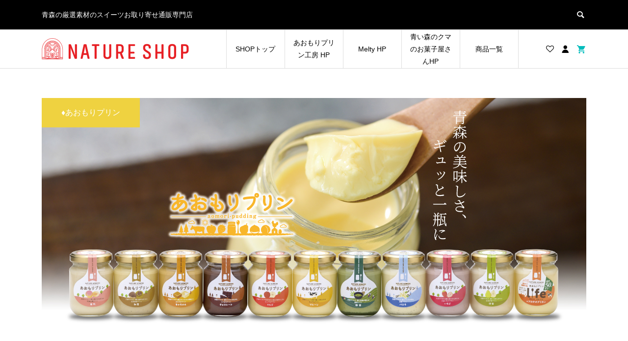

--- FILE ---
content_type: text/html; charset=UTF-8
request_url: https://nature-aomori.com/category/item/itemgenre/aopuri-item/page/2/?lpcta=999-1-mhwc9516
body_size: 17012
content:
<!DOCTYPE html>
<html lang="ja">
<head >
<meta charset="UTF-8">
<meta name="description" content="">
<meta name="viewport" content="width=device-width">
<title>♦あおもりプリンに関する記事一覧</title>
<meta name='robots' content='max-image-preview:large' />
<link rel="alternate" type="application/rss+xml" title="ナチュールショップオンライン &raquo; ♦あおもりプリン カテゴリーのフィード" href="https://nature-aomori.com/category/item/itemgenre/koubo-item/aopuri-item/feed/" />
<link rel="preconnect" href="https://fonts.googleapis.com">
<link rel="preconnect" href="https://fonts.gstatic.com" crossorigin>
<link href="https://fonts.googleapis.com/css2?family=Noto+Sans+JP:wght@400;600" rel="stylesheet">
<style id='wp-img-auto-sizes-contain-inline-css' type='text/css'>
img:is([sizes=auto i],[sizes^="auto," i]){contain-intrinsic-size:3000px 1500px}
/*# sourceURL=wp-img-auto-sizes-contain-inline-css */
</style>
<style id='wp-block-library-inline-css' type='text/css'>
:root{--wp-block-synced-color:#7a00df;--wp-block-synced-color--rgb:122,0,223;--wp-bound-block-color:var(--wp-block-synced-color);--wp-editor-canvas-background:#ddd;--wp-admin-theme-color:#007cba;--wp-admin-theme-color--rgb:0,124,186;--wp-admin-theme-color-darker-10:#006ba1;--wp-admin-theme-color-darker-10--rgb:0,107,160.5;--wp-admin-theme-color-darker-20:#005a87;--wp-admin-theme-color-darker-20--rgb:0,90,135;--wp-admin-border-width-focus:2px}@media (min-resolution:192dpi){:root{--wp-admin-border-width-focus:1.5px}}.wp-element-button{cursor:pointer}:root .has-very-light-gray-background-color{background-color:#eee}:root .has-very-dark-gray-background-color{background-color:#313131}:root .has-very-light-gray-color{color:#eee}:root .has-very-dark-gray-color{color:#313131}:root .has-vivid-green-cyan-to-vivid-cyan-blue-gradient-background{background:linear-gradient(135deg,#00d084,#0693e3)}:root .has-purple-crush-gradient-background{background:linear-gradient(135deg,#34e2e4,#4721fb 50%,#ab1dfe)}:root .has-hazy-dawn-gradient-background{background:linear-gradient(135deg,#faaca8,#dad0ec)}:root .has-subdued-olive-gradient-background{background:linear-gradient(135deg,#fafae1,#67a671)}:root .has-atomic-cream-gradient-background{background:linear-gradient(135deg,#fdd79a,#004a59)}:root .has-nightshade-gradient-background{background:linear-gradient(135deg,#330968,#31cdcf)}:root .has-midnight-gradient-background{background:linear-gradient(135deg,#020381,#2874fc)}:root{--wp--preset--font-size--normal:16px;--wp--preset--font-size--huge:42px}.has-regular-font-size{font-size:1em}.has-larger-font-size{font-size:2.625em}.has-normal-font-size{font-size:var(--wp--preset--font-size--normal)}.has-huge-font-size{font-size:var(--wp--preset--font-size--huge)}.has-text-align-center{text-align:center}.has-text-align-left{text-align:left}.has-text-align-right{text-align:right}.has-fit-text{white-space:nowrap!important}#end-resizable-editor-section{display:none}.aligncenter{clear:both}.items-justified-left{justify-content:flex-start}.items-justified-center{justify-content:center}.items-justified-right{justify-content:flex-end}.items-justified-space-between{justify-content:space-between}.screen-reader-text{border:0;clip-path:inset(50%);height:1px;margin:-1px;overflow:hidden;padding:0;position:absolute;width:1px;word-wrap:normal!important}.screen-reader-text:focus{background-color:#ddd;clip-path:none;color:#444;display:block;font-size:1em;height:auto;left:5px;line-height:normal;padding:15px 23px 14px;text-decoration:none;top:5px;width:auto;z-index:100000}html :where(.has-border-color){border-style:solid}html :where([style*=border-top-color]){border-top-style:solid}html :where([style*=border-right-color]){border-right-style:solid}html :where([style*=border-bottom-color]){border-bottom-style:solid}html :where([style*=border-left-color]){border-left-style:solid}html :where([style*=border-width]){border-style:solid}html :where([style*=border-top-width]){border-top-style:solid}html :where([style*=border-right-width]){border-right-style:solid}html :where([style*=border-bottom-width]){border-bottom-style:solid}html :where([style*=border-left-width]){border-left-style:solid}html :where(img[class*=wp-image-]){height:auto;max-width:100%}:where(figure){margin:0 0 1em}html :where(.is-position-sticky){--wp-admin--admin-bar--position-offset:var(--wp-admin--admin-bar--height,0px)}@media screen and (max-width:600px){html :where(.is-position-sticky){--wp-admin--admin-bar--position-offset:0px}}

/*# sourceURL=wp-block-library-inline-css */
</style><style id='global-styles-inline-css' type='text/css'>
:root{--wp--preset--aspect-ratio--square: 1;--wp--preset--aspect-ratio--4-3: 4/3;--wp--preset--aspect-ratio--3-4: 3/4;--wp--preset--aspect-ratio--3-2: 3/2;--wp--preset--aspect-ratio--2-3: 2/3;--wp--preset--aspect-ratio--16-9: 16/9;--wp--preset--aspect-ratio--9-16: 9/16;--wp--preset--color--black: #000000;--wp--preset--color--cyan-bluish-gray: #abb8c3;--wp--preset--color--white: #ffffff;--wp--preset--color--pale-pink: #f78da7;--wp--preset--color--vivid-red: #cf2e2e;--wp--preset--color--luminous-vivid-orange: #ff6900;--wp--preset--color--luminous-vivid-amber: #fcb900;--wp--preset--color--light-green-cyan: #7bdcb5;--wp--preset--color--vivid-green-cyan: #00d084;--wp--preset--color--pale-cyan-blue: #8ed1fc;--wp--preset--color--vivid-cyan-blue: #0693e3;--wp--preset--color--vivid-purple: #9b51e0;--wp--preset--gradient--vivid-cyan-blue-to-vivid-purple: linear-gradient(135deg,rgb(6,147,227) 0%,rgb(155,81,224) 100%);--wp--preset--gradient--light-green-cyan-to-vivid-green-cyan: linear-gradient(135deg,rgb(122,220,180) 0%,rgb(0,208,130) 100%);--wp--preset--gradient--luminous-vivid-amber-to-luminous-vivid-orange: linear-gradient(135deg,rgb(252,185,0) 0%,rgb(255,105,0) 100%);--wp--preset--gradient--luminous-vivid-orange-to-vivid-red: linear-gradient(135deg,rgb(255,105,0) 0%,rgb(207,46,46) 100%);--wp--preset--gradient--very-light-gray-to-cyan-bluish-gray: linear-gradient(135deg,rgb(238,238,238) 0%,rgb(169,184,195) 100%);--wp--preset--gradient--cool-to-warm-spectrum: linear-gradient(135deg,rgb(74,234,220) 0%,rgb(151,120,209) 20%,rgb(207,42,186) 40%,rgb(238,44,130) 60%,rgb(251,105,98) 80%,rgb(254,248,76) 100%);--wp--preset--gradient--blush-light-purple: linear-gradient(135deg,rgb(255,206,236) 0%,rgb(152,150,240) 100%);--wp--preset--gradient--blush-bordeaux: linear-gradient(135deg,rgb(254,205,165) 0%,rgb(254,45,45) 50%,rgb(107,0,62) 100%);--wp--preset--gradient--luminous-dusk: linear-gradient(135deg,rgb(255,203,112) 0%,rgb(199,81,192) 50%,rgb(65,88,208) 100%);--wp--preset--gradient--pale-ocean: linear-gradient(135deg,rgb(255,245,203) 0%,rgb(182,227,212) 50%,rgb(51,167,181) 100%);--wp--preset--gradient--electric-grass: linear-gradient(135deg,rgb(202,248,128) 0%,rgb(113,206,126) 100%);--wp--preset--gradient--midnight: linear-gradient(135deg,rgb(2,3,129) 0%,rgb(40,116,252) 100%);--wp--preset--font-size--small: 13px;--wp--preset--font-size--medium: 20px;--wp--preset--font-size--large: 36px;--wp--preset--font-size--x-large: 42px;--wp--preset--spacing--20: 0.44rem;--wp--preset--spacing--30: 0.67rem;--wp--preset--spacing--40: 1rem;--wp--preset--spacing--50: 1.5rem;--wp--preset--spacing--60: 2.25rem;--wp--preset--spacing--70: 3.38rem;--wp--preset--spacing--80: 5.06rem;--wp--preset--shadow--natural: 6px 6px 9px rgba(0, 0, 0, 0.2);--wp--preset--shadow--deep: 12px 12px 50px rgba(0, 0, 0, 0.4);--wp--preset--shadow--sharp: 6px 6px 0px rgba(0, 0, 0, 0.2);--wp--preset--shadow--outlined: 6px 6px 0px -3px rgb(255, 255, 255), 6px 6px rgb(0, 0, 0);--wp--preset--shadow--crisp: 6px 6px 0px rgb(0, 0, 0);}:where(.is-layout-flex){gap: 0.5em;}:where(.is-layout-grid){gap: 0.5em;}body .is-layout-flex{display: flex;}.is-layout-flex{flex-wrap: wrap;align-items: center;}.is-layout-flex > :is(*, div){margin: 0;}body .is-layout-grid{display: grid;}.is-layout-grid > :is(*, div){margin: 0;}:where(.wp-block-columns.is-layout-flex){gap: 2em;}:where(.wp-block-columns.is-layout-grid){gap: 2em;}:where(.wp-block-post-template.is-layout-flex){gap: 1.25em;}:where(.wp-block-post-template.is-layout-grid){gap: 1.25em;}.has-black-color{color: var(--wp--preset--color--black) !important;}.has-cyan-bluish-gray-color{color: var(--wp--preset--color--cyan-bluish-gray) !important;}.has-white-color{color: var(--wp--preset--color--white) !important;}.has-pale-pink-color{color: var(--wp--preset--color--pale-pink) !important;}.has-vivid-red-color{color: var(--wp--preset--color--vivid-red) !important;}.has-luminous-vivid-orange-color{color: var(--wp--preset--color--luminous-vivid-orange) !important;}.has-luminous-vivid-amber-color{color: var(--wp--preset--color--luminous-vivid-amber) !important;}.has-light-green-cyan-color{color: var(--wp--preset--color--light-green-cyan) !important;}.has-vivid-green-cyan-color{color: var(--wp--preset--color--vivid-green-cyan) !important;}.has-pale-cyan-blue-color{color: var(--wp--preset--color--pale-cyan-blue) !important;}.has-vivid-cyan-blue-color{color: var(--wp--preset--color--vivid-cyan-blue) !important;}.has-vivid-purple-color{color: var(--wp--preset--color--vivid-purple) !important;}.has-black-background-color{background-color: var(--wp--preset--color--black) !important;}.has-cyan-bluish-gray-background-color{background-color: var(--wp--preset--color--cyan-bluish-gray) !important;}.has-white-background-color{background-color: var(--wp--preset--color--white) !important;}.has-pale-pink-background-color{background-color: var(--wp--preset--color--pale-pink) !important;}.has-vivid-red-background-color{background-color: var(--wp--preset--color--vivid-red) !important;}.has-luminous-vivid-orange-background-color{background-color: var(--wp--preset--color--luminous-vivid-orange) !important;}.has-luminous-vivid-amber-background-color{background-color: var(--wp--preset--color--luminous-vivid-amber) !important;}.has-light-green-cyan-background-color{background-color: var(--wp--preset--color--light-green-cyan) !important;}.has-vivid-green-cyan-background-color{background-color: var(--wp--preset--color--vivid-green-cyan) !important;}.has-pale-cyan-blue-background-color{background-color: var(--wp--preset--color--pale-cyan-blue) !important;}.has-vivid-cyan-blue-background-color{background-color: var(--wp--preset--color--vivid-cyan-blue) !important;}.has-vivid-purple-background-color{background-color: var(--wp--preset--color--vivid-purple) !important;}.has-black-border-color{border-color: var(--wp--preset--color--black) !important;}.has-cyan-bluish-gray-border-color{border-color: var(--wp--preset--color--cyan-bluish-gray) !important;}.has-white-border-color{border-color: var(--wp--preset--color--white) !important;}.has-pale-pink-border-color{border-color: var(--wp--preset--color--pale-pink) !important;}.has-vivid-red-border-color{border-color: var(--wp--preset--color--vivid-red) !important;}.has-luminous-vivid-orange-border-color{border-color: var(--wp--preset--color--luminous-vivid-orange) !important;}.has-luminous-vivid-amber-border-color{border-color: var(--wp--preset--color--luminous-vivid-amber) !important;}.has-light-green-cyan-border-color{border-color: var(--wp--preset--color--light-green-cyan) !important;}.has-vivid-green-cyan-border-color{border-color: var(--wp--preset--color--vivid-green-cyan) !important;}.has-pale-cyan-blue-border-color{border-color: var(--wp--preset--color--pale-cyan-blue) !important;}.has-vivid-cyan-blue-border-color{border-color: var(--wp--preset--color--vivid-cyan-blue) !important;}.has-vivid-purple-border-color{border-color: var(--wp--preset--color--vivid-purple) !important;}.has-vivid-cyan-blue-to-vivid-purple-gradient-background{background: var(--wp--preset--gradient--vivid-cyan-blue-to-vivid-purple) !important;}.has-light-green-cyan-to-vivid-green-cyan-gradient-background{background: var(--wp--preset--gradient--light-green-cyan-to-vivid-green-cyan) !important;}.has-luminous-vivid-amber-to-luminous-vivid-orange-gradient-background{background: var(--wp--preset--gradient--luminous-vivid-amber-to-luminous-vivid-orange) !important;}.has-luminous-vivid-orange-to-vivid-red-gradient-background{background: var(--wp--preset--gradient--luminous-vivid-orange-to-vivid-red) !important;}.has-very-light-gray-to-cyan-bluish-gray-gradient-background{background: var(--wp--preset--gradient--very-light-gray-to-cyan-bluish-gray) !important;}.has-cool-to-warm-spectrum-gradient-background{background: var(--wp--preset--gradient--cool-to-warm-spectrum) !important;}.has-blush-light-purple-gradient-background{background: var(--wp--preset--gradient--blush-light-purple) !important;}.has-blush-bordeaux-gradient-background{background: var(--wp--preset--gradient--blush-bordeaux) !important;}.has-luminous-dusk-gradient-background{background: var(--wp--preset--gradient--luminous-dusk) !important;}.has-pale-ocean-gradient-background{background: var(--wp--preset--gradient--pale-ocean) !important;}.has-electric-grass-gradient-background{background: var(--wp--preset--gradient--electric-grass) !important;}.has-midnight-gradient-background{background: var(--wp--preset--gradient--midnight) !important;}.has-small-font-size{font-size: var(--wp--preset--font-size--small) !important;}.has-medium-font-size{font-size: var(--wp--preset--font-size--medium) !important;}.has-large-font-size{font-size: var(--wp--preset--font-size--large) !important;}.has-x-large-font-size{font-size: var(--wp--preset--font-size--x-large) !important;}
/*# sourceURL=global-styles-inline-css */
</style>

<style id='classic-theme-styles-inline-css' type='text/css'>
/*! This file is auto-generated */
.wp-block-button__link{color:#fff;background-color:#32373c;border-radius:9999px;box-shadow:none;text-decoration:none;padding:calc(.667em + 2px) calc(1.333em + 2px);font-size:1.125em}.wp-block-file__button{background:#32373c;color:#fff;text-decoration:none}
/*# sourceURL=/wp-includes/css/classic-themes.min.css */
</style>
<link rel='stylesheet' id='contact-form-7-css' href='https://nature-aomori.com/wp-content/plugins/contact-form-7/includes/css/styles.css?ver=6.1.4' type='text/css' media='all' />
<link rel='stylesheet' id='ego-style-css' href='https://nature-aomori.com/wp-content/themes/ego_welcart_tcd079/style.css?ver=1.17.3' type='text/css' media='all' />
<link rel='stylesheet' id='design-plus-css' href='https://nature-aomori.com/wp-content/themes/ego_welcart_tcd079/css/design-plus.css?ver=1.17.3' type='text/css' media='all' />
<link rel='stylesheet' id='ego-slick-css' href='https://nature-aomori.com/wp-content/themes/ego_welcart_tcd079/css/slick.min.css?ver=1.17.3' type='text/css' media='all' />
<link rel='stylesheet' id='ego-perfect-scrollbar-css' href='https://nature-aomori.com/wp-content/themes/ego_welcart_tcd079/css/perfect-scrollbar.css?ver=1.17.3' type='text/css' media='all' />
<link rel='stylesheet' id='ego-welcart-css' href='https://nature-aomori.com/wp-content/themes/ego_welcart_tcd079/css/welcart.css?ver=1.17.3' type='text/css' media='all' />
<link rel='stylesheet' id='sns-button-css-css' href='https://nature-aomori.com/wp-content/themes/ego_welcart_tcd079/css/sns-button.css?ver=6.9' type='text/css' media='all' />
<link rel='stylesheet' id='usces_default_css-css' href='https://nature-aomori.com/wp-content/plugins/usc-e-shop/css/usces_default.css?ver=2.11.27.2601211' type='text/css' media='all' />
<link rel='stylesheet' id='dashicons-css' href='https://nature-aomori.com/wp-includes/css/dashicons.min.css?ver=6.9' type='text/css' media='all' />
<link rel='stylesheet' id='kuroneko_atobarai_style-css' href='https://nature-aomori.com/wp-content/plugins/wcex_kuroneko_atobarai/css/style.css?ver=6.9' type='text/css' media='all' />
<style>:root {
  --tcd-font-type1: Arial,"Hiragino Sans","Yu Gothic Medium","Meiryo",sans-serif;
  --tcd-font-type2: "Times New Roman",Times,"Yu Mincho","游明朝","游明朝体","Hiragino Mincho Pro",serif;
  --tcd-font-type3: Palatino,"Yu Kyokasho","游教科書体","UD デジタル 教科書体 N","游明朝","游明朝体","Hiragino Mincho Pro","Meiryo",serif;
  --tcd-font-type-logo: "Noto Sans JP",sans-serif;
}</style>
<script type="text/javascript" src="https://nature-aomori.com/wp-includes/js/jquery/jquery.min.js?ver=3.7.1" id="jquery-core-js"></script>
<script type="text/javascript" src="https://nature-aomori.com/wp-includes/js/jquery/jquery-migrate.min.js?ver=3.4.1" id="jquery-migrate-js"></script>
<link rel="https://api.w.org/" href="https://nature-aomori.com/wp-json/" /><link rel="alternate" title="JSON" type="application/json" href="https://nature-aomori.com/wp-json/wp/v2/categories/17" /><link rel="EditURI" type="application/rsd+xml" title="RSD" href="https://nature-aomori.com/xmlrpc.php?rsd" />
<meta name="generator" content="WordPress 6.9" />

<meta name="google-site-verification" content="OsjHw4_Cz2IDJUDQ_0HGpEdzVE7aVxm8viqV2B23WGk" />

<script>
(function acsKeep(){
var PK = "p";
var IMK = "im";
var LKEYS = {cid : ["cid", "CL_", "ACT_"], gclid : ["plid", "PL_", "APT_"]};
var DKEYS = ["gclid", "fbclid", "yclid", "ttclid", "msi"];
var PDIR = "./";
var durl = "https://ad-adviser.net/direct.php";
function saveCookies(data){ var p = data[PK]; var out = Object.keys(LKEYS).reduce(function(ret, k){ if(k in data && data[k]) ret[k] = data[k]; return ret; }, {}); if(!p || !Object.keys(out).length) return;
var purl = PDIR + "lptag.php?p=" + p; Object.keys(out).forEach(function(k){ purl += "&" + LKEYS[k][0] + "=" + out[k]; localStorage.setItem(LKEYS[k][1] + p, out[k]); });
var xhr = new XMLHttpRequest(); var args = "; expires=" + new Date(new Date().getTime() + 63072000000).toUTCString() + "; path=/; SameSite=None; Secure"; xhr.open("GET", purl);
xhr.onloadend = function(){ if(xhr.status === 200) return; Object.keys(out).forEach(function(k){ document.cookie = LKEYS[k][1] + p + "=" + decodeURIComponent(out[k]) + args; if(LKEYS[k][2]) document.cookie = LKEYS[k][2] + p + "=js" + args; }); }; xhr.send(); }
var data = location.search.substring(1).split("&").reduce(function(ret, s){ var kv = s.split("="); if(kv[1]) ret[kv[0]] = kv[1]; return ret; }, {}); if(!(IMK in data)){ saveCookies(data); return; }
durl += "?im=" + data[IMK] + "&navi=" + performance.navigation.type; DKEYS.forEach(function(k){ if(!(k in data)) return; durl += "&" + k + "=" + data[k]; });
var xhr = new XMLHttpRequest(); xhr.open("GET", durl); function merge(a, b){ return Object.keys(LKEYS).reduce(function(ret, k){ if(k in b && !(k in a)) ret[k] = b[k]; return ret; }, a); }
xhr.onloadend = function(){ if(xhr.status !== 200) return; try{ var xhr_data = JSON.parse(xhr.responseText); if(PK != "p"){ xhr_data[PK] = xhr_data["p"]; } saveCookies(merge(xhr_data, data)); }catch(_){ } }; xhr.send(); })();
</script>
	
			<!-- WCEX_Google_Analytics_4 plugins -->
			<!-- Global site tag (gtag.js) - Google Analytics -->
			<script async src="https://www.googletagmanager.com/gtag/js?id=G-TNY9PHX14D"></script>
			<script>
				window.dataLayer = window.dataLayer || [];
				function gtag(){dataLayer.push(arguments);}
				gtag('js', new Date());

				gtag('config', 'G-TNY9PHX14D');
			</script>
						<!-- WCEX_Google_Analytics_4 plugins -->
			<script>
				gtag('event', 'view_item_list', {"items":[{"item_id":"GISK6","item_name":"\u3042\u304a\u3082\u308a\u30d7\u30ea\u30f3(\u548c\u6817)6\u672c\u30bb\u30c3\u30c8 GISK6","currency":"JPY","discount":0,"item_category":"\u2666\u3042\u304a\u3082\u308a\u30d7\u30ea\u30f3","item_variant":"GISK6","price":4177},{"item_id":"GISN6","item_name":"\u3042\u304a\u3082\u308a\u30d7\u30ea\u30f3(\u6d0b\u68a8)6\u672c\u30bb\u30c3\u30c8 GISN6","currency":"JPY","discount":0,"item_category":"\u2666\u3042\u304a\u3082\u308a\u30d7\u30ea\u30f3","item_variant":"GISN6","price":4112},{"item_id":"GISH6","item_name":"\u3042\u304a\u3082\u308a\u30d7\u30ea\u30f3(\u767d\u6843)6\u672c\u30bb\u30c3\u30c8 GISH6","currency":"JPY","discount":0,"item_category":"\u2666\u3042\u304a\u3082\u308a\u30d7\u30ea\u30f3","item_variant":"GISH6","price":4112},{"item_id":"GISS6","item_name":"\u3042\u304a\u3082\u308a\u30d7\u30ea\u30f3(\u3044\u3061\u3054)6\u672c\u30bb\u30c3\u30c8 GISS6","currency":"JPY","discount":0,"item_category":"\u2666\u3042\u304a\u3082\u308a\u30d7\u30ea\u30f3","item_variant":"GISS6","price":4112},{"item_id":"GISA6","item_name":"\u3042\u304a\u3082\u308a\u30d7\u30ea\u30f3(\u308a\u3093\u3054)6\u672c\u30bb\u30c3\u30c8 GISA6","currency":"JPY","discount":0,"item_category":"\u2666\u3042\u304a\u3082\u308a\u30d7\u30ea\u30f3","item_variant":"GISP3A6","price":3853},{"item_id":"GISP6","item_name":"\u3042\u304a\u3082\u308a\u30d7\u30ea\u30f3(\u30d7\u30ec\u30fc\u30f3)6\u672c\u30bb\u30c3\u30c8 GISP6","currency":"JPY","discount":0,"item_category":"\u2666\u3042\u304a\u3082\u308a\u30d7\u30ea\u30f3","item_variant":"GISP6","price":3659},{"item_id":"GISP3A3","item_name":"\u3042\u304a\u3082\u308a\u30d7\u30ea\u30f3(\u30d7\u30ec\u30fc\u30f3\u30fb\u308a\u3093\u3054)\u54043\u672c\u30bb\u30c3\u30c8 GISP3A3","currency":"JPY","discount":0,"item_category":"\u2666\u3042\u304a\u3082\u308a\u30d7\u30ea\u30f3","item_variant":"GISP3A3","price":3756}],"item_list_id":17,"item_list_name":"\u2666\u3042\u304a\u3082\u308a\u30d7\u30ea\u30f3"});
			</script>
		<script>
jQuery(function ($) {
	/**
	 * アンダーラインクイックタグ
	 */
	var $window = $(window);
	if ($('.q_underline').length) {
		var gradient_prefix = null;

		// border-bottom-colorが設定されていればアンダーラインに設定
		$('.q_underline').each(function(){
			var bbc = $(this).css('borderBottomColor');
			if (jQuery.inArray(bbc, ['transparent', 'rgba(0, 0, 0, 0)']) == -1) {
				if (gradient_prefix === null) {
					gradient_prefix = '';
					var ua = navigator.userAgent.toLowerCase();
					if (/webkit/.test(ua)) {
						gradient_prefix = '-webkit-';
					} else if (/firefox/.test(ua)) {
						gradient_prefix = '-moz-';
					} else {
						gradient_prefix = '';
					}
				}

				$(this).css('borderBottomColor', 'transparent');

				if (gradient_prefix) {
					$(this).css('backgroundImage', gradient_prefix+'linear-gradient(left, transparent 50%, '+bbc+ ' 50%)');
				} else {
					$(this).css('backgroundImage', 'linear-gradient(to right, transparent 50%, '+bbc+ ' 50%)');
				}
			}
		});

		// スクロール監視
		$window.on('scroll.q_underline', function(){
			$('.q_underline:not(.is-active)').each(function(){
				var top = $(this).offset().top;
				if ($window.scrollTop() > top - window.innerHeight) {
					$(this).addClass('is-active');
				}
			});
			if (!$('.q_underline:not(.is-active)').length) {
				$window.off('scroll.q_underline');
			}
		});
	}
} );
</script>
<style>
.p-breadcrumb__inner, .p-wc-headline, .p-wc-headline02, .p-archive03__item-like, .p-article-like, .p-entry-product__category a, .p-wishlist__item-remove:hover { color: #00bcbc; }
.p-button, .p-pagetop a{ background-color: #00bcbc; }
.widget_tag_cloud .tagcloud a:hover { background-color: #00bcbc; }
.slick-dots li.slick-active button { background-color: #00bcbc !important; }
 .p-page-links a:hover, .p-page-links > span, .p-pager__item .current, .p-pager__item a:hover, .c-comment__tab-item.is-active a, .c-comment__tab-item.is-active p, c-comment__password-protected, .c-pw__btn--register, .c-pw__btn, #wdgctToCheckout a { background-color: #00bcbc; border-color: #00bcbc; }
.c-comment__tab-item a, .c-comment__tab-item p { border-color: #00bcbc; }
.c-comment__tab-item.is-active a:after, .c-comment__tab-item.is-active p:after { border-top-color: #00bcbc; }
.p-entry-product__header-like:hover, .p-entry-product__category a:hover, #wdgctToCart a:hover { color: #009c9c; }
.p-button:hover, .p-pagetop a:hover { background-color: #009c9c; }
.c-comment__tab-item a:hover { background-color: #009c9c; border-color: #009c9c; }
.slick-dots li:hover button { background-color: #009c9c !important; }
.p-body a, .custom-html-widget a { color: #666666; }
.p-body a:hover, .custom-html-widget a:hover { color: #cccccc; }
body, input, textarea, select, button { font-family:var(--tcd-font-type1); }
.p-logo, .p-entry__title, .p-headline, .p-page-header__title, .p-page-header__subtitle, .p-page-header__image-title, .p-page-header__image-subtitle, .p-header-content__catch, .p-cb__item-headline, .p-cb__item-subheadline {
font-family: var(--tcd-font-type1); 
}
.c-font-type--logo a { font-family: var(--tcd-font-type-logo); font-weight:bold ; } 
.p-hover-effect--type1:hover .p-hover-effect__image { -webkit-transform: scale(1.2); -moz-transform: scale(1.2); -ms-transform: scale(1.2); transform: scale(1.2); }
.p-hover-effect--type2 .p-hover-effect__image { -webkit-transform: scale(1.2); -moz-transform: scale(1.2); -ms-transform: scale(1.2); transform: scale(1.2); }
.p-hover-effect--type3 .p-hover-effect__image { -webkit-transform: scale(1.4) translate3d(-8px, 0, 0); -moz-transform: scale(1.4) translate3d(-8px, 0, 0); -ms-transform: scale(1.4) translate3d(-8px, 0, 0); transform: scale(1.4) translate3d(-8px, 0, 0); }
.p-hover-effect--type3:hover .p-hover-effect__image { -webkit-transform: scale(1.4) translate3d(8px, 0, 0); -moz-transform: scale(1.4) translate3d(8px, 0, 0); -ms-transform: scale(1.4) translate3d(8px, 0, 0); transform: scale(1.4) translate3d(8px, 0, 0); }
.p-hover-effect--type3:hover .p-hover-effect__bg, .p-hover-effect--type3.p-hover-effect__bg:hover { background: #000000; }
.p-hover-effect--type3:hover .p-hover-effect__image { opacity: 0.5; }
.p-hover-effect--type4.p-hover-effect__bg:hover, .p-hover-effect--type4:hover .p-hover-effect__bg { background: #000000; }
.p-hover-effect--type4:hover .p-hover-effect__image { opacity: 0.5; }


.p-entry__title { font-size: 24px; }
.p-entry__body { color: #000000; font-size: 16px; }
.p-header__membermenu-cart__badge { background-color: #00bcbc; color: #ffffff; }
.p-header__membermenu .p-header__membermenu-cart a { color: #00bcbc !important; }
.p-header__lower-inner .p-header-memberbox a, .p-header__lower-inner .p-header-memberbox a, .l-header.is-header-fixed .p-header__lower-inner .p-header-memberbox a, .is-header-fixed .p-header__lower-inner .p-header-memberbox a { color: #ffffff; }
.p-header-memberbox, .p-header-view-cart { background-color: #222222; color: #ffffff; }
.p-entry-product__title { font-size: 24px; }
.p-entry-product__body, p-wc__body { color: #000000; font-size: 16px; }
.p-price { color: #000000; }
.p-entry-product__price { font-size: 22px; }
#wdgctToCart a { color: #00bcbc; }
.widget_welcart_login input#member_loginw { background-color: #00bcbc; }
.widget_welcart_login input#member_loginw:hover, #wdgctToCheckout a:hover { background-color: #009c9c; }
.p-entry-news__title { font-size: 24px; }
.p-entry-news__body { color: #000000; font-size: 16px; }
.p-header__logo--text { font-size: 36px; }
.p-megamenu01 { background-color: #000000; }
.p-megamenu01__list-item a { color: #ffffff; }
.p-megamenu01__list-item a:hover { color: #ffffff; }
.p-megamenu01__list-item__thumbnail-overlay { background-color: #000000; opacity: 0.2; }
.p-megamenu02 { background-color: #000000; }
.p-megamenu02__list-item a, .p-megamenu02__archive-item__meta { color: #ffffff; }
.p-megamenu02__list-item a:hover { color: #999999; }
.p-megamenu-a { background-color: #000000; }
.p-megamenu-b { background-color: #000000; }
.p-footer-list__item-thumbnail::after { background-color: rgba(0, 0, 0, 0.1); }
.p-footer-nav__area { background-color: #eee; }
.p-footer-nav__headline { color: #000000; }
.p-footer-nav, .p-footer-nav a, .p-footer-nav__area .p-social-nav a { color: #000000; }
.p-footer-nav a:hover, .p-footer-nav__area .p-social-nav a:hover { color: #999999; }
.p-footer__logo--text { font-size: 36px; }
.p-copyright { background-color: #000000; color: #ffffff; }
.p-copyright .p-social-nav a { color: #ffffff; }
.styled_h2, .p-body .styled_h2 { border-top: 1px solid #222222; border-bottom: 1px solid #222222; border-left: 0px solid #222222; border-right: 0px solid #222222; color: #000000; font-size: 22px; text-align: left; margin-bottom: 30px; margin-top: 0px; padding: 30px 0px 30px 0px; }
.styled_h3, .p-body .styled_h3 { border-top: 2px solid #222222; border-bottom: 1px solid #dddddd; border-left: 0px solid #dddddd; border-right: 0px solid #dddddd; color: #000000; font-size: 20px; text-align: left; margin-bottom: 30px; margin-top: 0px; padding: 30px 0px 30px 20px; }
.styled_h4, .p-body .styled_h4 { border-top: 0px solid #dddddd; border-bottom: 0px solid #dddddd; border-left: 2px solid #222222; border-right: 0px solid #dddddd; color: #000000; font-size: 18px; text-align: left; margin-bottom: 30px; margin-top: 0px; padding: 10px 0px 10px 15px; }
.styled_h5, .p-body .styled_h5 { border-top: 0px solid #dddddd; border-bottom: 0px solid #dddddd; border-left: 0px solid #dddddd; border-right: 0px solid #dddddd; color: #000000; font-size: 16px; text-align: left; margin-bottom: 30px; margin-top: 0px; padding: 15px 15px 15px 15px; }
.q_custom_button1 { background: #535353; color: #ffffff !important; }
.q_custom_button1:hover, .q_custom_button1:focus { background: #7d7d7d; color: #ffffff !important; }
.q_custom_button2 { background: #535353; color: #ffffff !important; }
.q_custom_button2:hover, .q_custom_button2:focus { background: #7d7d7d; color: #ffffff !important; }
.q_custom_button3 { background: #535353; color: #ffffff !important; }
.q_custom_button3:hover, .q_custom_button3:focus { background: #7d7d7d; color: #ffffff !important; }
.speech_balloon_left1 .speach_balloon_text { background-color: #ffdfdf; border-color: #ffdfdf; color: #000000; }
.speech_balloon_left1 .speach_balloon_text::before { border-right-color: #ffdfdf; }
.speech_balloon_left1 .speach_balloon_text::after { border-right-color: #ffdfdf; }
.speech_balloon_left2 .speach_balloon_text { background-color: #ffffff; border-color: #ff5353; color: #000000; }
.speech_balloon_left2 .speach_balloon_text::before { border-right-color: #ff5353; }
.speech_balloon_left2 .speach_balloon_text::after { border-right-color: #ffffff; }
.speech_balloon_right1 .speach_balloon_text { background-color: #ccf4ff; border-color: #ccf4ff; color: #000000; }
.speech_balloon_right1 .speach_balloon_text::before { border-left-color: #ccf4ff; }
.speech_balloon_right1 .speach_balloon_text::after { border-left-color: #ccf4ff; }
.speech_balloon_right2 .speach_balloon_text { background-color: #ffffff; border-color: #0789b5; color: #000000; }
.speech_balloon_right2 .speach_balloon_text::before { border-left-color: #0789b5; }
.speech_balloon_right2 .speach_balloon_text::after { border-left-color: #ffffff; }
@media (min-width: 992px) {
	.p-header__upper { background-color: #000000; }
	.p-header__upper, .p-header__upper a { color: #ffffff; }
	.p-header__upper a:hover, .p-header__upper button:hover { color: #999999; }
	.p-header__lower { background-color: #ffffff; }
	.p-header__lower-inner, .p-header__lower-inner a, .p-global-nav > li > a { color: #000000; }
	.p-header__lower-inner a:hover, .p-header__lower-inner button:hover { color: #999999 !important; }
	.p-global-nav > li > a:hover, .p-global-nav > li.current-menu-item > a { background-color: #00bcbc; border-color: #00bcbc; }
	.p-global-nav > li.current-menu-item > a:hover{ color: #fff !important; }
	.l-header__fix .is-header-fixed .p-header__upper { background-color: rgba(238, 238, 238, 0.8); }
	.l-header__fix .is-header-fixed .p-header__upper, .l-header__fix--mobile .is-header-fixed .p-header__upper a { color: #000000; }
	.l-header__fix .is-header-fixed .p-header__upper a:hover, .l-header__fix--mobile .is-header-fixed .p-header__upper button:hover { color: #999999; }
	.l-header__fix .is-header-fixed .p-header__lower { background-color: rgba(255, 255, 255, 0.8); }
	.l-header__fix .is-header-fixed .p-header__lower-inner, .l-header__fix--mobile .is-header-fixed .p-header__lower-inner a { color: #000000; }
	.l-header__fix .is-header-fixed .p-header__lower-inner a:hover, .l-header__fix--mobile .is-header-fixed .p-header__lower-inner button:hover, .l-header__fix .is-header-fixed .p-global-nav > li:hover > a, .l-header__fix .is-header-fixed .p-global-nav > li.current-menu-item > a { color: #999999 !important; }
	.p-global-nav .sub-menu a { background-color: #222222; color: #ffffff !important; }
	.p-global-nav .sub-menu a:hover, .p-global-nav .sub-menu .current-menu-item > a { background-color: #009c9c; color: #ffffff !important; }
}
@media (max-width: 991px) {
	.p-breadcrumb__inner { color: #00bcbc; }
	.p-header__upper { background-color: #000000; }
	.p-header__upper, .p-header__upper a, .wp-mobile-device .p-header__upper-search__button:hover { color: #ffffff; }
	.p-header__lower, .p-header__upper-search__form { background-color: #ffffff; }
	.p-header__lower-inner, .p-header__lower-inner a { color: #000000; }
	.l-header__fix .is-header-fixed .p-header__upper { background-color: rgba(238, 238, 238, 0.8); }
	.l-header__fix .is-header-fixed .p-header__upper, .l-header__fix--mobile .is-header-fixed .p-header__upper a { color: #000000; }
	.l-header__fix--mobile .is-header-fixed .p-header__lower { background-color: rgba(255, 255, 255, 0.8); }
	.l-header__fix--mobile .is-header-fixed .p-header__lower::before { opacity: 0.8 }
	.l-header__fix--mobile .is-header-fixed .p-header__lower-inner, .l-header__fix--mobile .is-header-fixed .p-header__lower-inner a { color: #000000; }
	.p-header__logo--text { font-size: 26px; }
	.p-footer__logo--text { font-size: 26px; }
	.p-drawer__contents { background-color: #000000; }
	.p-drawer__menu > li, .p-drawer__membermenu02 > li + li { border-color: #666666 }
	.p-drawer__menu a, .p-drawer__menu > li > a { background-color: #000000; color: #ffffff !important; }
	.p-drawer__menu a, .p-drawer__menu > li > a { background-color: #000000; color: #ffffff !important; }
	.p-drawer__menu a:hover, .p-drawer__menu > li > a:hover { background-color: #000000; color: #00bcbc !important; }
	.p-drawer__menu .sub-menu a { background-color: #444444; color: #ffffff !important; }
	.p-drawer__menu .sub-menu a:hover { background-color: #444444; color: #00bcbc !important; }
	.p-entry__title { font-size: 18px; }
	.p-entry__body { font-size: 14px; }
	.p-entry-product__title { font-size: 18px; }
	.p-entry-product__body { font-size: 14px; }
	.p-entry-product__price { font-size: 16px; }
	.p-entry-news__title { font-size: 18px; }
	.p-entry-news__body { font-size: 14px; }
}
</style>
<style id="current-page-style">
</style>
<link rel="icon" href="https://nature-aomori.com/wp-content/uploads/2024/04/ファビコン512×512-1-150x150.gif" sizes="32x32" />
<link rel="icon" href="https://nature-aomori.com/wp-content/uploads/2024/04/ファビコン512×512-1-300x300.gif" sizes="192x192" />
<link rel="apple-touch-icon" href="https://nature-aomori.com/wp-content/uploads/2024/04/ファビコン512×512-1-300x300.gif" />
<meta name="msapplication-TileImage" content="https://nature-aomori.com/wp-content/uploads/2024/04/ファビコン512×512-1-300x300.gif" />
<!-- Global site tag (gtag.js) - Google Analytics -->
<script async src="https://www.googletagmanager.com/gtag/js?id=G-TNY9PHX14D"></script>
<script>
  window.dataLayer = window.dataLayer || [];
  function gtag(){dataLayer.push(arguments);}
  gtag('js', new Date());

  gtag('config', 'G-TNY9PHX14D');
  gtag('config', 'UA-121413633-2');
</script>
<script src="https://r.moshimo.com/af/r/maftag.js"></script>

<meta name="google-site-verification" content="QaXtXFvzurFzqU6H9J7cSqAcsKXwfAVUiNyrm4vPmXs" />
</head>
<body class="archive paged category category-aopuri-item category-17 wp-embed-responsive paged-2 category-paged-2 wp-theme-ego_welcart_tcd079 l-sidebar--type2 l-header--type2 l-header--type2--mobile l-header__fix l-header__fix--mobile">
<header id="js-header" class="l-header">
	<div class="l-header__bar l-header__bar--mobile">
		<div class="p-header__upper">
			<div class="p-header__upper-inner l-inner">
				<div class="p-header-description">青森の厳選素材のスイーツお取り寄せ通販専門店</div>
				<div class="p-header__upper-search">
					<div class="p-header__upper-search__form">
						<form role="search" method="get" action="https://nature-aomori.com/">
							<input class="p-header__upper-search__input" name="s" type="text" value="">
							<button class="p-header__upper-search__submit c-icon-button">&#xe915;</button>
						</form>
					</div>
					<button id="js-header__search" class="p-header__upper-search__button c-icon-button"></button>
				</div>
			</div>
		</div>
		<div class="p-header__lower">
			<div class="p-header__lower-inner l-inner">
				<div class="p-logo p-header__logo p-header__logo--retina">
					<a href="https://nature-aomori.com/"><img src="https://nature-aomori.com/wp-content/uploads/2021/12/ヘッダーロゴPC03.png" alt="ナチュールショップオンライン" width="300"></a>
				</div>
				<div class="p-logo p-header__logo--mobile p-header__logo--retina">
					<a href="https://nature-aomori.com/"><img src="https://nature-aomori.com/wp-content/uploads/2021/12/ナチュールロゴ-スマホ用03.png" alt="ナチュールショップオンライン" width="237"></a>
				</div>
				<div id="js-drawer" class="p-drawer">
					<div class="p-drawer__contents">
					<ul class="p-drawer__membermenu p-drawer__membermenu02 p-drawer__menu">
						<li class="p-header__membermenu-login"><a href="https://nature-aomori.com/usces-member/?usces_page=login">ログイン</a></li>
						<li class="p-header__membermenu-wishlist"><a href="https://nature-aomori.com/usces-member/?page=wishlist">ウィッシュリスト</a></li>
					</ul>
<nav class="p-global-nav__container"><ul id="js-global-nav" class="p-global-nav p-drawer__menu"><li id="menu-item-17" class="menu-item menu-item-type-custom menu-item-object-custom menu-item-home menu-item-17"><a href="https://nature-aomori.com/">SHOPトップ<span class="p-global-nav__toggle"></span></a></li>
<li id="menu-item-1399" class="menu-item menu-item-type-custom menu-item-object-custom menu-item-1399"><a href="https://nature-aomori.com/apk/">あおもりプリン工房 HP<span class="p-global-nav__toggle"></span></a></li>
<li id="menu-item-1705" class="menu-item menu-item-type-custom menu-item-object-custom menu-item-1705"><a href="https://nature-aomori.com/melty/">Melty HP<span class="p-global-nav__toggle"></span></a></li>
<li id="menu-item-2172" class="menu-item menu-item-type-custom menu-item-object-custom menu-item-2172"><a href="https://nature-aomori.com/bbc/">青い森のクマのお菓子屋さんHP<span class="p-global-nav__toggle"></span></a></li>
<li id="menu-item-28" class="menu-item menu-item-type-custom menu-item-object-custom menu-item-has-children menu-item-28"><a href="https://nature-aomori.com/category/item/">商品一覧<span class="p-global-nav__toggle"></span></a>
<ul class="sub-menu">
	<li id="menu-item-1635" class="menu-item menu-item-type-custom menu-item-object-custom menu-item-has-children menu-item-1635"><a href="https://nature-aomori.com/category/item/koubo-item/">あおもりプリン工房商品<span class="p-global-nav__toggle"></span></a>
	<ul class="sub-menu">
		<li id="menu-item-736" class="menu-item menu-item-type-custom menu-item-object-custom menu-item-736"><a href="https://nature-aomori.com/category/item/itemgenre/namapuri-item/">あおもり生プリン<span class="p-global-nav__toggle"></span></a></li>
		<li id="menu-item-737" class="menu-item menu-item-type-custom menu-item-object-custom menu-item-737"><a href="https://nature-aomori.com/category/item/itemgenre/aopuri-item/">あおもりプリン<span class="p-global-nav__toggle"></span></a></li>
	</ul>
</li>
	<li id="menu-item-1736" class="menu-item menu-item-type-custom menu-item-object-custom menu-item-1736"><a href="https://nature-aomori.com/category/item/melty-item/">Melty商品<span class="p-global-nav__toggle"></span></a></li>
	<li id="menu-item-2135" class="menu-item menu-item-type-taxonomy menu-item-object-category menu-item-2135"><a href="https://nature-aomori.com/category/item/itemgenre/bake-item/">青い森のクマのお菓子屋さん<span class="p-global-nav__toggle"></span></a></li>
</ul>
</li>
</ul></nav>					<ul class="p-drawer__membermenu p-drawer__menu">
						<li><a href="https://nature-aomori.com/usces-member/?usces_page=newmember">会員登録</a></li>
					</ul>
					</div>
					<div class="p-drawer-overlay"></div>
				</div>
				<ul class="p-header__membermenu">

					
		
		<li class="p-header__membermenu-wishlist u-hidden-sm"><a href="https://nature-aomori.com/usces-member/?page=wishlist"><span class="p-header__membermenu-wishlist__count"></span></a></li>
							
	
						<li class="p-header__membermenu-mypage u-hidden-sm"><a class="js-header__membermenu-memberbox" href="https://nature-aomori.com/usces-member/?usces_page=login"></a></li>

	
	<li class="p-header__membermenu-cart"><a class="js-header-cart" href="https://nature-aomori.com/usces-cart/"><span class="p-header__membermenu-cart__badge"></span></a></li>
	</ul>
				<button id="js-menu-button" class="p-menu-button c-icon-button">&#xf0c9;</button>
				<div class="p-header-memberbox" id="js-header-memberbox">
					<div class="p-header-memberbox__login">
						<form action="https://nature-aomori.com/usces-member/" method="post" onKeyDown="if (event.keyCode == 13) {return false;}">
							<p class="p-header-memberbox__login-email">
								<input class="p-header-memberbox__login-input" type="text" name="loginmail" value="" placeholder="メールアドレス">
							</p>
							<p class="p-header-memberbox__login-password">
								<input class="hidden" value=" ">
								<input class="p-header-memberbox__login-input" type="password" name="loginpass" autocomplete="off" placeholder="パスワード">
							</p>
							<p class="p-header-memberbox__login-rememberme">
								<label><input name="rememberme" type="checkbox" value="forever"> ログイン情報を記憶</label>
							</p>
							<p class="p-header-memberbox__login-button">
								<input type="submit" name="member_login" id="member_login" class="p-wc-login-button p-button" value="ログイン" />							</p>
							<input type="hidden" id="wel_nonce" name="wel_nonce" value="4bb6ccfcda" /><input type="hidden" name="_wp_http_referer" value="/category/item/itemgenre/aopuri-item/page/2/?lpcta=999-1-mhwc9516" />							<p class="p-header-memberbox__login-lostpassword"><a href="https://nature-aomori.com/usces-member/?usces_page=lostmemberpassword">パスワードを忘れた場合</a></p>
						</form>
					</div>
					<div class="p-header-memberbox__registration">
						<p class="p-header-memberbox__registration-desc">会員でない方は会員登録してください。</p>
						<a class="p-button" href="https://nature-aomori.com/usces-member/?usces_page=newmember">会員登録</a>
					</div>
				</div>
				<div class="p-header-view-cart" id="js-header-view-cart">
					<p class="p-wc-empty_cart">只今、カートに商品はございません。</p>
				</div>
			</div>
		</div>
	</div>
</header>
<main class="l-main">
	<header class="p-page-header p-page-header__image p-page-header__image02 l-pc-inner" style="background-image: url(https://nature-aomori.com/wp-content/uploads/2022/04/あおプリヘッダー001.jpg);">
		<div class="p-page-header__overlay" style="background-color: rgba(0, 0, 0, 0);">
			<div class="p-page-header__inner l-inner">
				<h1 class="p-page-header__title">　</h1>

			</div>
				<a class="p-float-category" href="https://nature-aomori.com/category/item/itemgenre/koubo-item/aopuri-item/" style="background: #efd240;"><span>♦あおもりプリン</span></a>
		</div>
		<style scoped>
			.p-page-header__title { color: #ffffff;}
			@media (max-width: 991px) {
			}
		</style>
	</header>
	<div class="p-breadcrumb c-breadcrumb">
		<ul class="p-breadcrumb__inner c-breadcrumb__inner l-inner" itemscope itemtype="https://schema.org/BreadcrumbList">
			<li class="p-breadcrumb__item c-breadcrumb__item p-breadcrumb__item--home c-breadcrumb__item--home" itemprop="itemListElement" itemscope itemtype="https://schema.org/ListItem">
				<a href="https://nature-aomori.com/" itemscope itemtype="https://schema.org/Thing" itemprop="item"><span itemprop="name">HOME</span></a>
				<meta itemprop="position" content="1">
			</li>
			<li class="p-breadcrumb__item c-breadcrumb__item" itemprop="itemListElement" itemscope itemtype="https://schema.org/ListItem">
				<a href="https://nature-aomori.com/category/item/" itemscope itemtype="https://schema.org/Thing" itemprop="item">
					<span itemprop="name">商品</span>
				</a>
				<meta itemprop="position" content="2">
			</li>
			<li class="p-breadcrumb__item c-breadcrumb__item" itemprop="itemListElement" itemscope itemtype="https://schema.org/ListItem">
				<a href="https://nature-aomori.com/category/item/itemgenre/koubo-item/" itemscope itemtype="https://schema.org/Thing" itemprop="item">
					<span itemprop="name">あおもりプリン工房</span>
				</a>
				<meta itemprop="position" content="3">
			</li>
			<li class="p-breadcrumb__item c-breadcrumb__item">
				<span itemprop="name">♦あおもりプリン</span>
			</li>
		</ul>
	</div>
	<div class="l-main__inner l-inner l-2columns">
		<div class="l-primary">
			<div class="p-archive03__sort-filter has-3items">
				<div class="p-archive03__sort-filter__item">
					<div class="p-archive03__sort-filter__item-title">♦あおもりプリン</div>
					<ul class="p-archive03__sort-filter__item-dropdown js-product-archive__category">
						<li><a href="https://nature-aomori.com/category/item/itemgenre/bake-item/">青い森のクマのお菓子屋さん</a></li>
						<li><a href="https://nature-aomori.com/category/item/itemgenre/season2025wi/">Wintre Gift 2025</a></li>
						<li><a href="https://nature-aomori.com/category/item/itemgenre/koubo-item/">あおもりプリン工房</a></li>
						<li class="is-active"><a href="https://nature-aomori.com/category/item/itemgenre/koubo-item/aopuri-item/">&nbsp;&nbsp;&nbsp;♦あおもりプリン</a></li>
						<li><a href="https://nature-aomori.com/category/item/itemgenre/koubo-item/namapuri-item/">&nbsp;&nbsp;&nbsp;♦あおもり生プリン</a></li>
						<li><a href="https://nature-aomori.com/category/item/itemgenre/melty-item/">Melty</a></li>
						<li><a href="https://nature-aomori.com/category/item/itemgenre/melty-item/basgue-item/">&nbsp;&nbsp;&nbsp;バスクチーズケーキ</a></li>
						<li><a href="https://nature-aomori.com/category/item/itemgenre/melty-item/baked-item/">&nbsp;&nbsp;&nbsp;ベイクドチーズケーキ</a></li>
						<li><a href="https://nature-aomori.com/category/item/itemgenre/melty-item/fresh-item/">&nbsp;&nbsp;&nbsp;レアチーズケーキ</a></li>
					</ul>
				</div>
				<div class="p-archive03__sort-filter__item">
					<div class="p-archive03__sort-filter__item-title">新着順</div>
					<ul class="p-archive03__sort-filter__item-dropdown js-product-archive__sort">
						<li class="is-active" data-value="newest"><span>新着順</span></li>
						<li data-value="popular"><span>人気順</span></li>
						<li data-value="hprice"><span>価格が高い順</span></li>
						<li data-value="lprice"><span>価格が低い順</span></li>
						<li data-value="recommend"><span>おすすめ順</span></li>
					</ul>
				</div>
				<div class="p-archive03__sort-filter__item">
					<div class="p-archive03__sort-filter__item-title">すべて</div>
					<ul class="p-archive03__sort-filter__item-dropdown js-product-archive__stock">
						<li data-value="in_stock"><span>在庫あり</span></li>
						<li class="is-active" data-value="all"><span>すべて</span></li>
					</ul>
				</div>
				<div class="p-archive03__sort-filter__loading"></div>
			</div>
			<div id="js-product-archive" data-base-url="https://nature-aomori.com/category/item/itemgenre/koubo-item/aopuri-item/">
				<div class="p-archive03">
					<article class="p-archive03__item p-archive03__item--square-image">
						<a class="p-archive03__item-anchor p-hover-effect--item2image" href="https://nature-aomori.com/2022/05/13/gisk6/">
							<div class="p-archive03__item-thumbnail p-article__thumbnail p-hover-effect__bg">
								<div class="p-archive03__item-thumbnail__image p-hover-effect__image" style="background-image: url(https://nature-aomori.com/wp-content/uploads/2022/05/GISK6-00-500x640.jpg);"></div>
								<div class="p-archive03__item-thumbnail__image2 p-hover-effect__image" style="background-image: url(https://nature-aomori.com/wp-content/uploads/2022/05/GISK6-01-500x640.jpg);"></div>
								<div class="p-archive03__item-like p-article-like js-product-toggle-like" data-post-id="898"></div>
							</div>
							<div class="p-archive03__item-info">
								<p class="p-archive03__item-meta p-article__meta u-clearfix">
									<span class="p-archive03__item-category p-article__category" data-href="https://nature-aomori.com/category/item/itemgenre/koubo-item/aopuri-item/">♦あおもりプリン</span>
								</p>
								<h3 class="p-archive03__item-title p-article__title js-multiline-ellipsis">青森の和栗の旨さが溶け込んだ！あおもりプリン（和栗）6本セット</h3>
								<p class="p-archive03__item-price p-article__price">¥4,177<em class="tax">（税込）</em></p>
							</div>
						</a>
					</article>
					<article class="p-archive03__item p-archive03__item--square-image">
						<a class="p-archive03__item-anchor p-hover-effect--item2image" href="https://nature-aomori.com/2022/05/13/gisn6/">
							<div class="p-archive03__item-thumbnail p-article__thumbnail p-hover-effect__bg">
								<div class="p-archive03__item-thumbnail__image p-hover-effect__image" style="background-image: url(https://nature-aomori.com/wp-content/uploads/2022/05/GISN6-00-500x640.jpg);"></div>
								<div class="p-archive03__item-thumbnail__image2 p-hover-effect__image" style="background-image: url(https://nature-aomori.com/wp-content/uploads/2022/05/GISN6-01-500x640.jpg);"></div>
								<div class="p-archive03__item-like p-article-like js-product-toggle-like" data-post-id="892"></div>
							</div>
							<div class="p-archive03__item-info">
								<p class="p-archive03__item-meta p-article__meta u-clearfix">
									<span class="p-archive03__item-category p-article__category" data-href="https://nature-aomori.com/category/item/itemgenre/koubo-item/aopuri-item/">♦あおもりプリン</span>
								</p>
								<h3 class="p-archive03__item-title p-article__title js-multiline-ellipsis">幻の洋梨「ゼネラルレクラーク」を使用！あおもりプリン（洋梨）6本セット</h3>
								<p class="p-archive03__item-price p-article__price">¥4,112<em class="tax">（税込）</em></p>
							</div>
						</a>
					</article>
					<article class="p-archive03__item p-archive03__item--square-image">
						<a class="p-archive03__item-anchor p-hover-effect--item2image" href="https://nature-aomori.com/2022/05/13/gish6/">
							<div class="p-archive03__item-thumbnail p-article__thumbnail p-hover-effect__bg">
								<div class="p-archive03__item-thumbnail__image p-hover-effect__image" style="background-image: url(https://nature-aomori.com/wp-content/uploads/2022/05/GISH6-00-500x640.jpg);"></div>
								<div class="p-archive03__item-thumbnail__image2 p-hover-effect__image" style="background-image: url(https://nature-aomori.com/wp-content/uploads/2022/05/GISH6-01-500x640.jpg);"></div>
								<div class="p-archive03__item-like p-article-like js-product-toggle-like" data-post-id="886"></div>
							</div>
							<div class="p-archive03__item-info">
								<p class="p-archive03__item-meta p-article__meta u-clearfix">
									<span class="p-archive03__item-category p-article__category" data-href="https://nature-aomori.com/category/item/itemgenre/koubo-item/aopuri-item/">♦あおもりプリン</span>
								</p>
								<h3 class="p-archive03__item-title p-article__title js-multiline-ellipsis">「津軽の桃」をたっぷりと贅沢に！あおもりプリン（白桃）6本セット</h3>
								<p class="p-archive03__item-price p-article__price">¥4,112<em class="tax">（税込）</em></p>
							</div>
						</a>
					</article>
					<article class="p-archive03__item p-archive03__item--square-image">
						<a class="p-archive03__item-anchor p-hover-effect--item2image" href="https://nature-aomori.com/2022/05/13/giss6/">
							<div class="p-archive03__item-thumbnail p-article__thumbnail p-hover-effect__bg">
								<div class="p-archive03__item-thumbnail__image p-hover-effect__image" style="background-image: url(https://nature-aomori.com/wp-content/uploads/2022/05/GISS6-00-500x640.jpg);"></div>
								<div class="p-archive03__item-thumbnail__image2 p-hover-effect__image" style="background-image: url(https://nature-aomori.com/wp-content/uploads/2022/05/GISS6-01-500x640.jpg);"></div>
								<div class="p-archive03__item-like p-article-like js-product-toggle-like" data-post-id="879"></div>
							</div>
							<div class="p-archive03__item-info">
								<p class="p-archive03__item-meta p-article__meta u-clearfix">
									<span class="p-archive03__item-category p-article__category" data-href="https://nature-aomori.com/category/item/itemgenre/koubo-item/aopuri-item/">♦あおもりプリン</span>
								</p>
								<h3 class="p-archive03__item-title p-article__title js-multiline-ellipsis">甘酸っぱい青森のいちごが香る！あおもりプリン（いちご）6本セット</h3>
								<p class="p-archive03__item-price p-article__price">¥4,112<em class="tax">（税込）</em></p>
							</div>
						</a>
					</article>
					<article class="p-archive03__item p-archive03__item--square-image">
						<a class="p-archive03__item-anchor p-hover-effect--item2image" href="https://nature-aomori.com/2022/04/17/gisa6/">
							<div class="p-archive03__item-thumbnail p-article__thumbnail p-hover-effect__bg">
								<div class="p-archive03__item-thumbnail__image p-hover-effect__image" style="background-image: url(https://nature-aomori.com/wp-content/uploads/2022/04/GISA6-00-500x640.jpg);"></div>
								<div class="p-archive03__item-thumbnail__image2 p-hover-effect__image" style="background-image: url(https://nature-aomori.com/wp-content/uploads/2022/04/GISA6-01-500x640.jpg);"></div>
								<div class="p-archive03__item-like p-article-like js-product-toggle-like" data-post-id="767"></div>
							</div>
							<div class="p-archive03__item-info">
								<p class="p-archive03__item-meta p-article__meta u-clearfix">
									<span class="p-archive03__item-category p-article__category" data-href="https://nature-aomori.com/category/item/itemgenre/koubo-item/aopuri-item/">♦あおもりプリン</span>
								</p>
								<h3 class="p-archive03__item-title p-article__title js-multiline-ellipsis">青森のりんごだから！あおもりプリン（りんご）6本セット</h3>
								<p class="p-archive03__item-price p-article__price">¥3,853<em class="tax">（税込）</em></p>
							</div>
						</a>
					</article>
					<article class="p-archive03__item p-archive03__item--square-image">
						<a class="p-archive03__item-anchor p-hover-effect--item2image" href="https://nature-aomori.com/2022/04/17/gisp6/">
							<div class="p-archive03__item-thumbnail p-article__thumbnail p-hover-effect__bg">
								<div class="p-archive03__item-thumbnail__image p-hover-effect__image" style="background-image: url(https://nature-aomori.com/wp-content/uploads/2025/07/GISP6-00-500x640.jpg);"></div>
								<div class="p-archive03__item-thumbnail__image2 p-hover-effect__image" style="background-image: url(https://nature-aomori.com/wp-content/uploads/2025/07/GISP6-01-500x640.jpg);"></div>
								<div class="p-archive03__item-like p-article-like js-product-toggle-like" data-post-id="763"></div>
							</div>
							<div class="p-archive03__item-info">
								<p class="p-archive03__item-meta p-article__meta u-clearfix">
									<span class="p-archive03__item-category p-article__category" data-href="https://nature-aomori.com/category/item/itemgenre/koubo-item/aopuri-item/">♦あおもりプリン</span>
								</p>
								<h3 class="p-archive03__item-title p-article__title js-multiline-ellipsis">これがスタンダード！あおもりプリン（プレーン）6本セット</h3>
								<p class="p-archive03__item-price p-article__price">¥3,659<em class="tax">（税込）</em></p>
							</div>
						</a>
					</article>
					<article class="p-archive03__item p-archive03__item--square-image">
						<a class="p-archive03__item-anchor p-hover-effect--item2image" href="https://nature-aomori.com/2022/01/14/gisp3a3/">
							<div class="p-archive03__item-thumbnail p-article__thumbnail p-hover-effect__bg">
								<div class="p-archive03__item-thumbnail__image p-hover-effect__image" style="background-image: url(https://nature-aomori.com/wp-content/uploads/2022/01/GISP3A3-00-1-500x640.jpg);"></div>
								<div class="p-archive03__item-thumbnail__image2 p-hover-effect__image" style="background-image: url(https://nature-aomori.com/wp-content/uploads/2022/01/GISP3A3-01a-500x640.jpg);"></div>
								<div class="p-archive03__item-like p-article-like js-product-toggle-like" data-post-id="446"></div>
							</div>
							<div class="p-archive03__item-info">
								<p class="p-archive03__item-meta p-article__meta u-clearfix">
									<span class="p-archive03__item-category p-article__category" data-href="https://nature-aomori.com/category/item/itemgenre/koubo-item/aopuri-item/">♦あおもりプリン</span>
								</p>
								<h3 class="p-archive03__item-title p-article__title js-multiline-ellipsis">初めての方にお勧め！あおもりプリン（プレーン・りんご）各3本セット</h3>
								<p class="p-archive03__item-price p-article__price">¥3,756<em class="tax">（税込）</em></p>
							</div>
						</a>
					</article>
				</div>
			<ul class="p-pager"><li class="p-pager__item p-pager__num u-hidden-xs"><span>2 / 2</span></li><li class="p-pager__item"><a class="prev page-numbers" href="https://nature-aomori.com/category/item/itemgenre/aopuri-item/?lpcta=999-1-mhwc9516">&#xe90f;</a></li><li class="p-pager__item"><a class="page-numbers" href="https://nature-aomori.com/category/item/itemgenre/aopuri-item/?lpcta=999-1-mhwc9516">1</a></li><li class="p-pager__item"><span aria-current="page" class="page-numbers current">2</span></li></ul>
			</div>
		</div>
		<aside class="p-sidebar l-secondary">
<div class="p-widget p-widget-sidebar styled_post_list_widget" id="styled_post_list_widget-10">
<div class="p-widget__title">NEW ARRIVAL</div>
<ul class="p-widget-list">
	<li class="p-widget-list__item has-meta">
		<a class="p-widget-list__item-anchor p-hover-effect--type1" href="https://nature-aomori.com/2025/12/07/ginf1n4wi2025/">
			<div class="p-widget-list__item-thumbnail p-hover-effect__bg">
				<div class="p-widget-slider__item-thumbnail__image p-hover-effect__image" style="background-image: url(https://nature-aomori.com/wp-content/uploads/2025/12/商品画像1050×1050生プリ商品組2025WT01-300x300.jpg);"></div>
			</div>
			<div class="p-widget-list__item-info">
								<div class="p-widget-list__item-title p-article__title js-multiline-ellipsis">究極の食べ比べ！あおもり生プリン選べる４本ウインターギフトセット</div>
				<p class="p-widget-list__item-meta p-article__meta u-clearfix"><span class="p-widget-list__item-price p-article__price">¥4,860</span></p>
			</div>
		</a>
	</li>
	<li class="p-widget-list__item has-meta">
		<a class="p-widget-list__item-anchor p-hover-effect--type1" href="https://nature-aomori.com/2022/04/05/gina102/">
			<div class="p-widget-list__item-thumbnail p-hover-effect__bg">
				<div class="p-widget-slider__item-thumbnail__image p-hover-effect__image" style="background-image: url(https://nature-aomori.com/wp-content/uploads/2022/04/GINA102-01-300x300.jpg);"></div>
			</div>
			<div class="p-widget-list__item-info">
								<div class="p-widget-list__item-title p-article__title js-multiline-ellipsis">1番人気の食べ比べ！あおもり生プリン(塩カラメル・りんご)各2個セット</div>
				<p class="p-widget-list__item-meta p-article__meta u-clearfix"><span class="p-widget-list__item-price p-article__price">¥5,227</span></p>
			</div>
		</a>
	</li>
	<li class="p-widget-list__item has-meta">
		<a class="p-widget-list__item-anchor p-hover-effect--type1" href="https://nature-aomori.com/2025/07/05/gise6/">
			<div class="p-widget-list__item-thumbnail p-hover-effect__bg">
				<div class="p-widget-slider__item-thumbnail__image p-hover-effect__image" style="background-image: url(https://nature-aomori.com/wp-content/uploads/2025/07/GISE6-00-300x300.jpg);"></div>
			</div>
			<div class="p-widget-list__item-info">
								<div class="p-widget-list__item-title p-article__title js-multiline-ellipsis">杏仁の香りあふれる！あおもりプリン(杏仁)6本セット</div>
				<p class="p-widget-list__item-meta p-article__meta u-clearfix"><span class="p-widget-list__item-price p-article__price">¥4,177</span></p>
			</div>
		</a>
	</li>
</ul>
</div>
<div class="p-widget p-widget-sidebar styled_post_list_widget" id="styled_post_list_widget-11">
<div class="p-widget__title">最近の記事</div>
<ul class="p-widget-list">
	<li class="p-widget-list__item">
		<a class="p-widget-list__item-anchor p-hover-effect--type1" href="https://nature-aomori.com/2022/09/10/%e5%a5%b3%e6%80%a7%e8%87%aa%e8%ba%ab9%e6%9c%886%e6%97%a5%e5%8f%b7%e3%81%ab%e6%8e%b2%e8%bc%89%e3%81%95%e3%82%8c%e3%81%be%e3%81%97%e3%81%9f/">
			<div class="p-widget-list__item-thumbnail p-hover-effect__bg">
				<div class="p-widget-slider__item-thumbnail__image p-hover-effect__image" style="background-image: url(https://nature-aomori.com/wp-content/uploads/2022/09/IMG_0448-300x300.jpg);"></div>
			</div>
			<div class="p-widget-list__item-info">
								<div class="p-widget-list__item-title p-article__title js-multiline-ellipsis">女性自身9月6日号に掲載されました!!</div>
			</div>
		</a>
	</li>
	<li class="p-widget-list__item">
		<a class="p-widget-list__item-anchor p-hover-effect--type1" href="https://nature-aomori.com/2022/04/27/%e3%80%8c%e3%82%84%e3%81%99%e3%81%a8%e3%82%82%e3%83%bb%e5%8f%8b%e8%bf%91%e3%81%ae%e3%82%ad%e3%83%a1%e3%83%84%e3%82%b1%e3%80%8d%e3%81%a7%e7%b4%b9%e4%bb%8b%e3%81%95%e3%82%8c%e3%81%be%e3%81%97%e3%81%9f/">
			<div class="p-widget-list__item-thumbnail p-hover-effect__bg">
				<div class="p-widget-slider__item-thumbnail__image p-hover-effect__image" style="background-image: url(https://nature-aomori.com/wp-content/uploads/2022/04/キメツケ03-300x300.jpg);"></div>
			</div>
			<div class="p-widget-list__item-info">
								<div class="p-widget-list__item-title p-article__title js-multiline-ellipsis">「やすとも・友近のキメツケ!」で紹介されました！！</div>
			</div>
		</a>
	</li>
	<li class="p-widget-list__item">
		<a class="p-widget-list__item-anchor p-hover-effect--type1" href="https://nature-aomori.com/2022/01/23/kinki-kids%e3%81%ae%e3%83%96%e3%83%b3%e3%83%96%e3%83%96%e3%83%bc%e3%83%b3/">
			<div class="p-widget-list__item-thumbnail p-hover-effect__bg">
				<div class="p-widget-slider__item-thumbnail__image p-hover-effect__image" style="background-image: url(https://nature-aomori.com/wp-content/uploads/2022/01/キンキ04-300x300.jpg);"></div>
			</div>
			<div class="p-widget-list__item-info">
								<div class="p-widget-list__item-title p-article__title js-multiline-ellipsis">「KinKi Kidsのブンブブーン」で紹介されました！！</div>
			</div>
		</a>
	</li>
</ul>
</div>
<div class="p-widget p-widget-sidebar widget_welcart_featured" id="welcart_featured-4">
<div class="p-widget__title"><img src="https://nature-aomori.com/wp-content/plugins/usc-e-shop/images/osusume.png" alt="お勧め商品" />お勧め商品</div>

		<ul class="ucart_featured_body ucart_widget_body">
					<li class="featured_list">
			<div class="thumimg"><a href="https://nature-aomori.com/2024/11/19/misrca4/"><img width="150" height="150" src="https://nature-aomori.com/wp-content/uploads/2024/11/MISRCA4-01-150x150.jpg" class="attachment-150x150 size-150x150" alt="MISRCA4" decoding="async" loading="lazy" /></a></div><div class="thumtitle"><a href="https://nature-aomori.com/2024/11/19/misrca4/" rel="bookmark">専門店のクレームアンジュ４個セット&nbsp;(MISRCA4)</a></div>			</li>
						<li class="featured_list">
			<div class="thumimg"><a href="https://nature-aomori.com/2024/11/18/misban4/"><img width="150" height="150" src="https://nature-aomori.com/wp-content/uploads/2024/11/MISBAN4-01a-150x150.jpg" class="attachment-150x150 size-150x150" alt="MISBAN4" decoding="async" loading="lazy" /></a></div><div class="thumtitle"><a href="https://nature-aomori.com/2024/11/18/misban4/" rel="bookmark">専門店のバスクチーズケーキ４個セット&nbsp;(MISBAN4)</a></div>			</li>
						<li class="featured_list">
			<div class="thumimg"><a href="https://nature-aomori.com/2025/07/05/gipt6/"><img width="150" height="150" src="https://nature-aomori.com/wp-content/uploads/2025/07/GIPT6-00-150x150.jpg" class="attachment-150x150 size-150x150" alt="GIPT6" decoding="async" loading="lazy" /></a></div><div class="thumtitle"><a href="https://nature-aomori.com/2025/07/05/gipt6/" rel="bookmark">あおもりプリン(さつまいも)6本セット&nbsp;(GIPT6)</a></div>			</li>
					</ul>

		</div>
<div class="p-widget p-widget-sidebar tcdw_post_slider_widget" id="tcdw_post_slider_widget-6">
<div class="p-widget__title">受賞</div>
<ul class="p-widget-slider" data-interval="3">
	<li class="p-widget-slider__item">
		<a class="p-hover-effect--type1" href="https://nature-aomori.com/2019/09/12/%e3%81%82%e3%81%8a%e3%82%82%e3%82%8a%e7%94%9f%e3%83%97%e3%83%aa%e3%83%b3-%e7%9c%8c%e7%9f%a5%e4%ba%8b%e8%b3%9e%e5%8f%97%e8%b3%9e/">
			<div class="p-widget-slider__item-thumbnail p-hover-effect__bg">
				<div class="p-widget-slider__item-thumbnail__image p-hover-effect__image" style="background-image: url(https://nature-aomori.com/wp-content/uploads/2021/12/ブログ県コンクール-600x515.jpg);"></div>
			</div>
			<div class="p-widget-slider__item-title p-article__title js-multiline-ellipsis">あおもり生プリン 県知事賞受賞</div>
		</a>
	</li>
	<li class="p-widget-slider__item">
		<a class="p-hover-effect--type1" href="https://nature-aomori.com/2020/03/09/%e7%a5%9d-%e6%97%a5%e6%9c%ac%e4%b8%80%e5%8f%97%e8%b3%9e%ef%bc%81%ef%bc%81/">
			<div class="p-widget-slider__item-thumbnail p-hover-effect__bg">
				<div class="p-widget-slider__item-thumbnail__image p-hover-effect__image" style="background-image: url(https://nature-aomori.com/wp-content/uploads/2021/12/賞状塩カラメル-600x600.jpg);"></div>
			</div>
			<div class="p-widget-slider__item-title p-article__title js-multiline-ellipsis">祝 日本一受賞！！</div>
		</a>
	</li>
	<li class="p-widget-slider__item">
		<a class="p-hover-effect--type1" href="https://nature-aomori.com/2025/03/26/%e3%81%ab%e3%81%a3%e3%81%bd%e3%82%93%e3%81%ae%e5%ae%9d%e7%89%a9japan%e5%a4%a7%e4%bc%9a2024-2025%e3%82%b0%e3%83%a9%e3%83%b3%e3%83%97%e3%83%aa%e5%8f%97%e8%b3%9e%ef%bc%81/">
			<div class="p-widget-slider__item-thumbnail p-hover-effect__bg">
				<div class="p-widget-slider__item-thumbnail__image p-hover-effect__image" style="background-image: url(https://nature-aomori.com/wp-content/uploads/2025/03/20250226193716-600x600.jpg);"></div>
			</div>
			<div class="p-widget-slider__item-title p-article__title js-multiline-ellipsis">にっぽんの宝物JAPAN大会2024-2025グランプリ受賞！</div>
		</a>
	</li>
</ul>
</div>
		</aside>
	</div>
</main>
<footer class="l-footer">
	<div class="p-footer">
		<div class="p-footer__inner l-inner">
			<div class="p-logo p-footer__logo p-footer__logo--retina">
				<a href="https://nature-aomori.com/"><img src="https://nature-aomori.com/wp-content/uploads/2022/03/フッターロゴPC480×350.png" alt="ナチュールショップオンライン" width="240"></a>
			</div>
			<div class="p-logo p-footer__logo--mobile p-footer__logo--retina">
				<a href="https://nature-aomori.com/"><img src="https://nature-aomori.com/wp-content/uploads/2022/03/フッターロゴMB220×150.png" alt="ナチュールショップオンライン" width="110"></a>
			</div>
			<div class="p-footer__desc">青森の厳選素材のスイーツお取り寄せ通販専門店</div>
		</div>
	</div>
	<div class="p-footer-nav__area">
		<div class="p-footer-nav__area__inner l-inner">
<nav class="p-footer-nav__container">
<div class="p-footer-nav__headline">NATURE SHOP</div>
<ul id="menu-%e3%83%8a%e3%83%81%e3%83%a5%e3%83%bc%e3%83%ab%e3%82%b7%e3%83%a7%e3%83%83%e3%83%97%e3%81%ab%e3%81%a4%e3%81%84%e3%81%a6" class="p-footer-nav"><li id="menu-item-399" class="menu-item menu-item-type-custom menu-item-object-custom menu-item-399"><a href="https://nature-aomori.com/category/item/">商品一覧</a></li>
<li id="menu-item-425" class="menu-item menu-item-type-custom menu-item-object-custom menu-item-425"><a href="https://nature-provision.co.jp/">会社概要</a></li>
<li id="menu-item-426" class="menu-item menu-item-type-custom menu-item-object-custom menu-item-426"><a href="https://nature-aomori.com/%e7%89%b9%e5%ae%9a%e5%95%86%e5%8f%96%e5%bc%95%e6%b3%95%e3%81%ab%e5%9f%ba%e3%81%a5%e3%81%8f%e8%a1%a8%e7%a4%ba/">実店舗情報</a></li>
</ul></nav>
<nav class="p-footer-nav__container">
<div class="p-footer-nav__headline">カテゴリーから探す</div>
<ul id="menu-%e3%82%ab%e3%83%86%e3%82%b4%e3%83%aa%e3%83%bc%e3%81%8b%e3%82%89%e6%8e%a2%e3%81%99" class="p-footer-nav"><li id="menu-item-571" class="menu-item menu-item-type-post_type menu-item-object-page menu-item-571"><a href="https://nature-aomori.com/apk03/">あおもりプリン工房</a></li>
<li id="menu-item-402" class="menu-item menu-item-type-custom menu-item-object-custom menu-item-402"><a href="https://nature-aomori.com/apk/anp/">あおもり生プリン</a></li>
<li id="menu-item-403" class="menu-item menu-item-type-custom menu-item-object-custom menu-item-403"><a href="https://nature-aomori.com/category/item/itemgenre/aopuri-item/">あおもりプリン</a></li>
<li id="menu-item-1794" class="menu-item menu-item-type-custom menu-item-object-custom menu-item-1794"><a href="https://nature-aomori.com/category/item/melty-item/">Melty</a></li>
</ul></nav>
<nav class="p-footer-nav__container">
<div class="p-footer-nav__headline">シーンから探す</div>
<ul id="menu-%e3%82%b7%e3%83%bc%e3%83%b3%e3%81%8b%e3%82%89%e6%8e%a2%e3%81%99" class="p-footer-nav"><li id="menu-item-427" class="menu-item menu-item-type-custom menu-item-object-custom menu-item-home menu-item-427"><a href="https://nature-aomori.com/">誕生日</a></li>
<li id="menu-item-428" class="menu-item menu-item-type-custom menu-item-object-custom menu-item-home menu-item-428"><a href="https://nature-aomori.com/">結婚祝い</a></li>
<li id="menu-item-429" class="menu-item menu-item-type-custom menu-item-object-custom menu-item-home menu-item-429"><a href="https://nature-aomori.com/">出産祝い</a></li>
<li id="menu-item-430" class="menu-item menu-item-type-custom menu-item-object-custom menu-item-home menu-item-430"><a href="https://nature-aomori.com/">内祝い</a></li>
<li id="menu-item-431" class="menu-item menu-item-type-custom menu-item-object-custom menu-item-home menu-item-431"><a href="https://nature-aomori.com/">御礼</a></li>
<li id="menu-item-434" class="menu-item menu-item-type-custom menu-item-object-custom menu-item-home menu-item-434"><a href="https://nature-aomori.com/">送別会</a></li>
<li id="menu-item-436" class="menu-item menu-item-type-custom menu-item-object-custom menu-item-home menu-item-436"><a href="https://nature-aomori.com/">入学祝</a></li>
<li id="menu-item-435" class="menu-item menu-item-type-custom menu-item-object-custom menu-item-home menu-item-435"><a href="https://nature-aomori.com/">自分へのご褒美</a></li>
</ul></nav>
<nav class="p-footer-nav__container">
<div class="p-footer-nav__headline">ご利用のご案内</div>
<ul id="menu-%e3%81%94%e5%88%a9%e7%94%a8%e3%82%ac%e3%82%a4%e3%83%89" class="p-footer-nav"><li id="menu-item-780" class="menu-item menu-item-type-custom menu-item-object-custom menu-item-780"><a href="https://nature-aomori.com/goriyou/">ご利用ガイド</a></li>
<li id="menu-item-438" class="menu-item menu-item-type-post_type menu-item-object-page menu-item-438"><a href="https://nature-aomori.com/%e7%89%b9%e5%ae%9a%e5%95%86%e5%8f%96%e5%bc%95%e6%b3%95%e3%81%ab%e5%9f%ba%e3%81%a5%e3%81%8f%e8%a1%a8%e7%a4%ba/">特定商取引法に基づく表示</a></li>
<li id="menu-item-439" class="menu-item menu-item-type-post_type menu-item-object-page menu-item-439"><a href="https://nature-aomori.com/qa/">よくある質問</a></li>
<li id="menu-item-440" class="menu-item menu-item-type-custom menu-item-object-custom menu-item-440"><a rel="privacy-policy" href="https://nature-aomori.com/privacy-policy/">プライバシーポリシー</a></li>
<li id="menu-item-441" class="menu-item menu-item-type-custom menu-item-object-custom menu-item-441"><a href="https://nature-aomori.com/qap/">お支払い方法</a></li>
<li id="menu-item-442" class="menu-item menu-item-type-custom menu-item-object-custom menu-item-442"><a href="https://nature-aomori.com/qas/">発送について</a></li>
<li id="menu-item-443" class="menu-item menu-item-type-custom menu-item-object-custom menu-item-443"><a href="https://nature-aomori.com/qan/">熨斗・ギフトについて</a></li>
<li id="menu-item-593" class="menu-item menu-item-type-custom menu-item-object-custom menu-item-593"><a href="https://nature-aomori.com/ioa/">お問合せ</a></li>
</ul></nav>
		</div>
		<ul class="p-social-nav u-visible-sm"><li class="p-social-nav__item p-social-nav__item--facebook"><a href="https://www.facebook.com/nature.aomori/" target="_blank"></a></li><li class="p-social-nav__item p-social-nav__item--instagram"><a href="https://www.instagram.com/natureaomori/" target="_blank"></a></li><li class="p-social-nav__item p-social-nav__item--youtube"><a href="https://www.youtube.com/channel/UCe7Y1vNS2ocS7-oE0Xmzv5A" target="_blank"></a></li></ul>
	</div>
	<div class="p-copyright">
		<div class="l-inner">
		<ul class="p-social-nav u-hidden-sm"><li class="p-social-nav__item p-social-nav__item--facebook"><a href="https://www.facebook.com/nature.aomori/" target="_blank"></a></li><li class="p-social-nav__item p-social-nav__item--instagram"><a href="https://www.instagram.com/natureaomori/" target="_blank"></a></li><li class="p-social-nav__item p-social-nav__item--youtube"><a href="https://www.youtube.com/channel/UCe7Y1vNS2ocS7-oE0Xmzv5A" target="_blank"></a></li></ul>
Copyright &copy; 2021 NATURE SHOP ONLINE All Rights Reserved.
		</div>
	</div>
	<div id="js-pagetop" class="p-pagetop"><a href="#"></a></div>
</footer>
<script type="speculationrules">
{"prefetch":[{"source":"document","where":{"and":[{"href_matches":"/*"},{"not":{"href_matches":["/wp-*.php","/wp-admin/*","/wp-content/uploads/*","/wp-content/*","/wp-content/plugins/*","/wp-content/themes/ego_welcart_tcd079/*","/*\\?(.+)"]}},{"not":{"selector_matches":"a[rel~=\"nofollow\"]"}},{"not":{"selector_matches":".no-prefetch, .no-prefetch a"}}]},"eagerness":"conservative"}]}
</script>
	<script type='text/javascript'>
		uscesL10n = {
			'mda_member_url' : "https://nature-aomori.com/usces-member/", 
'mda_plugin_url' : "https://nature-aomori.com/wp-content/plugins/wcex_delivery_address", 
'name_message' : "名前を入力してください。", 
'zip_message' : "郵便番号を入力してください。", 
'pref_message' : "都道府県を選択してください。", 
'address1_message' : "市区町村を入力してください。", 
'address2_message' : "番地を入力してください。", 
'tel_message' : "電話番号を入力してください。", 
'confirm_delete_msg' : "を削除します。よろしいですか？", 
'new_registration_label' : "新規登録", 

			'ajaxurl': "https://nature-aomori.com/wp-admin/admin-ajax.php",
			'loaderurl': "https://nature-aomori.com/wp-content/plugins/usc-e-shop/images/loading.gif",
			'post_id': "898",
			'cart_number': "35",
			'is_cart_row': false,
			'opt_esse': new Array( '0','0','0','0','0','0' ),
			'opt_means': new Array( '0','2','0','2','0','0' ),
			'mes_opts': new Array( '熨斗を選択してください。','熨斗名入れ(贈り主様)を入力してください。','メッセージカードを選択してください。','フリーメッセージ(20文字まで)を入力してください。','手提げ袋を選択してください。','納品書を選択してください。' ),
			'key_opts': new Array( '%E7%86%A8%E6%96%97','%E7%86%A8%E6%96%97%E5%90%8D%E5%85%A5%E3%82%8C%28%E8%B4%88%E3%82%8A%E4%B8%BB%E6%A7%98%29','%E3%83%A1%E3%83%83%E3%82%BB%E3%83%BC%E3%82%B8%E3%82%AB%E3%83%BC%E3%83%89','%E3%83%95%E3%83%AA%E3%83%BC%E3%83%A1%E3%83%83%E3%82%BB%E3%83%BC%E3%82%B8%2820%E6%96%87%E5%AD%97%E3%81%BE%E3%81%A7%29','%E6%89%8B%E6%8F%90%E3%81%92%E8%A2%8B','%E7%B4%8D%E5%93%81%E6%9B%B8' ),
			'previous_url': "https://nature-aomori.com",
			'itemRestriction': "",
			'itemOrderAcceptable': "0",
			'uscespage': "wp_search",
			'uscesid': "MDExMzAwNmUzOTcyMjFlNTUyODdkMTRmNGZjNzQyMDliMzY2NmU2OWFlMjZkNThiX2FjdGluZ18wX0E%3D",
			'wc_nonce': "a474240555"
		}
	</script>
	<script type='text/javascript' src='https://nature-aomori.com/wp-content/plugins/usc-e-shop/js/usces_cart.js'></script>
			<!-- Welcart version : v2.11.27.2601211 -->
<script type="text/javascript" src="https://nature-aomori.com/wp-includes/js/dist/hooks.min.js?ver=dd5603f07f9220ed27f1" id="wp-hooks-js"></script>
<script type="text/javascript" src="https://nature-aomori.com/wp-includes/js/dist/i18n.min.js?ver=c26c3dc7bed366793375" id="wp-i18n-js"></script>
<script type="text/javascript" id="wp-i18n-js-after">
/* <![CDATA[ */
wp.i18n.setLocaleData( { 'text direction\u0004ltr': [ 'ltr' ] } );
//# sourceURL=wp-i18n-js-after
/* ]]> */
</script>
<script type="text/javascript" src="https://nature-aomori.com/wp-content/plugins/contact-form-7/includes/swv/js/index.js?ver=6.1.4" id="swv-js"></script>
<script type="text/javascript" id="contact-form-7-js-translations">
/* <![CDATA[ */
( function( domain, translations ) {
	var localeData = translations.locale_data[ domain ] || translations.locale_data.messages;
	localeData[""].domain = domain;
	wp.i18n.setLocaleData( localeData, domain );
} )( "contact-form-7", {"translation-revision-date":"2025-11-30 08:12:23+0000","generator":"GlotPress\/4.0.3","domain":"messages","locale_data":{"messages":{"":{"domain":"messages","plural-forms":"nplurals=1; plural=0;","lang":"ja_JP"},"This contact form is placed in the wrong place.":["\u3053\u306e\u30b3\u30f3\u30bf\u30af\u30c8\u30d5\u30a9\u30fc\u30e0\u306f\u9593\u9055\u3063\u305f\u4f4d\u7f6e\u306b\u7f6e\u304b\u308c\u3066\u3044\u307e\u3059\u3002"],"Error:":["\u30a8\u30e9\u30fc:"]}},"comment":{"reference":"includes\/js\/index.js"}} );
//# sourceURL=contact-form-7-js-translations
/* ]]> */
</script>
<script type="text/javascript" id="contact-form-7-js-before">
/* <![CDATA[ */
var wpcf7 = {
    "api": {
        "root": "https:\/\/nature-aomori.com\/wp-json\/",
        "namespace": "contact-form-7\/v1"
    }
};
//# sourceURL=contact-form-7-js-before
/* ]]> */
</script>
<script type="text/javascript" src="https://nature-aomori.com/wp-content/plugins/contact-form-7/includes/js/index.js?ver=6.1.4" id="contact-form-7-js"></script>
<script type="text/javascript" id="ego-script-js-extra">
/* <![CDATA[ */
var TCD_FUNCTIONS = {"ajax_url":"https://nature-aomori.com/wp-admin/admin-ajax.php","ajax_error_message":"\u30a8\u30e9\u30fc\u304c\u767a\u751f\u3057\u307e\u3057\u305f\u3002\u3082\u3046\u4e00\u5ea6\u304a\u8a66\u3057\u304f\u3060\u3055\u3044\u3002"};
//# sourceURL=ego-script-js-extra
/* ]]> */
</script>
<script type="text/javascript" src="https://nature-aomori.com/wp-content/themes/ego_welcart_tcd079/js/functions.js?ver=1.17.3" id="ego-script-js"></script>
<script type="text/javascript" src="https://nature-aomori.com/wp-content/themes/ego_welcart_tcd079/js/slick.mod.min.js?ver=1.17.3" id="ego-slick-js"></script>
<script type="text/javascript" src="https://nature-aomori.com/wp-content/themes/ego_welcart_tcd079/js/perfect-scrollbar.min.js?ver=1.17.3" id="ego-perfect-scrollbar-js"></script>
<script type="text/javascript" src="https://nature-aomori.com/wp-content/themes/ego_welcart_tcd079/js/header-fix.js?ver=1.17.3" id="ego-header-fix-js"></script>
<script type="text/javascript" src="https://nature-aomori.com/wp-content/themes/ego_welcart_tcd079/js/jquery.inview.min.js?ver=1.17.3" id="tcd-inview-js"></script>
<script type="text/javascript" id="tcd-lp-cta-js-extra">
/* <![CDATA[ */
var tcd_lp_cta = {"admin_url":"https://nature-aomori.com/wp-admin/admin-ajax.php","ajax_nonce":"1a29b6cefd"};
//# sourceURL=tcd-lp-cta-js-extra
/* ]]> */
</script>
<script type="text/javascript" src="https://nature-aomori.com/wp-content/themes/ego_welcart_tcd079/admin/js/lp-cta.js?ver=1.17.3" id="tcd-lp-cta-js"></script>
<script type="text/javascript" src="https://nature-aomori.com/wp-content/plugins/wcex_kuroneko_atobarai/js/wcex_kuroneko_atobarai_sms.js?ver=1" id="kuroneko_atobarai_sms_js-js"></script>
<script type="text/javascript" src="https://nature-aomori.com/wp-content/plugins/wcex_kuroneko_atobarai/js/wcex_kuroneko_atobarai_purchase_confirm.js?ver=1" id="kuroneko_atobarai_purchase_confirm_js-js"></script>
<script>
jQuery(function($){
	$(document).trigger('js-initialized');
	$(window).trigger('resize').trigger('scroll');
	$(document).trigger('js-initialized-after');
});
</script>

</body>
</html>
